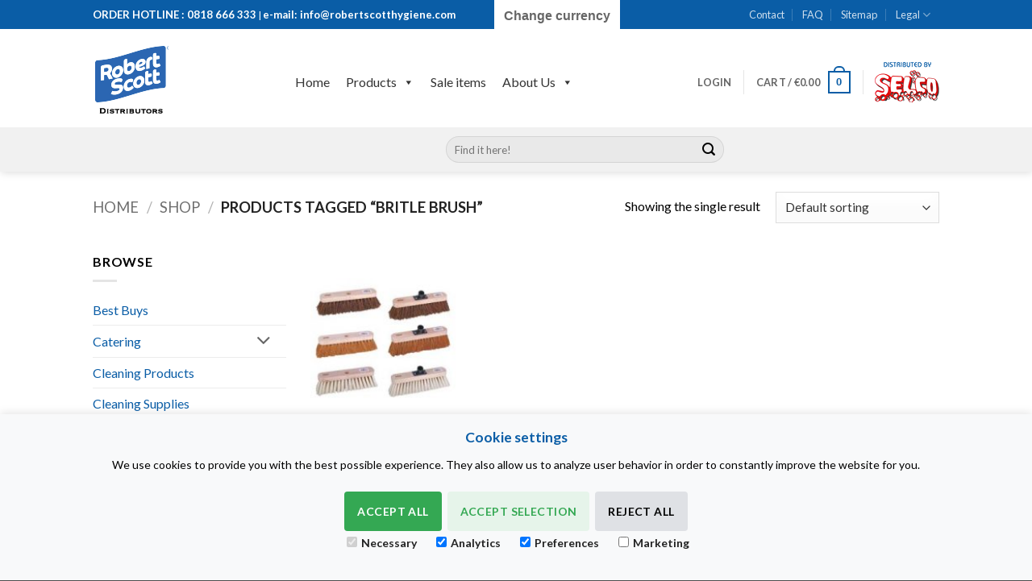

--- FILE ---
content_type: text/css
request_url: https://www.robertscotthygiene.com/wp-content/plugins/woo-currency/modules/currency_switcher/css/frontend.switcher.css?ver=2.2.3
body_size: 492
content:
.wcuCurrencySwitcherPopup {
	display: none;
	position: absolute;
	min-width: 200px;
	z-index: 1;
	border: 3px solid #1e73be;
	padding: 25px 15px;
	margin: 30px auto;
	border-radius: 50%;
	text-align: center;
	background-color: #ffffff;
}
.wcuCurrencySwitcherPopupClose {
	position: absolute;
	top: 0;
	right: 0;
	z-index: 1;
	display: inline-block;
	width: 20px;
	height: 20px;
	line-height: 20px;
	text-align: center;
	font-weight: bold;
	font-size: 24px;
	color: #1e73be;
	text-decoration: none;
}
.wcuCurrencySwitcherPopupCircle {
	border: 3px solid #1e73be;
	position: absolute;
	width: 25px;
	padding: 20px;
	border-radius: 50%;
	background-color: #ffffff;
}
.wcuCurrencySwitcherPopupCircle2 {
	border: 3px solid #1e73be;
	position: absolute;
	width: 5px;
	padding: 10px 15px;
	border-radius: 50%;
	background-color: #ffffff;
}

.wcuCurrencySwitcher.right .wcuCurrencySwitcherPopup {
	right: 120%;
	right: calc(100% + 40px);
	bottom: 100%;
}
.wcuCurrencySwitcher.right .wcuCurrencySwitcherPopupCircle {
	right: -15px;
	bottom: 0;
}
.wcuCurrencySwitcher.right .wcuCurrencySwitcherPopupCircle2 {
	right: -35px;
	bottom: -10px;
}

.wcuCurrencySwitcher.left .wcuCurrencySwitcherPopup {
	left: 120%;
	left: calc(100% + 40px);
	bottom: 100%;
}
.wcuCurrencySwitcher.left .wcuCurrencySwitcherPopupCircle {
	left: -15px;
	bottom: 0;
}
.wcuCurrencySwitcher.left .wcuCurrencySwitcherPopupCircle2 {
	left: -35px;
	bottom: -10px;
}

.wcuCurrencySwitcher.top .wcuCurrencySwitcherPopup {
	top: 120%;
	top: calc(100% + 40px);
	left: 100%;
}
.wcuCurrencySwitcher.top .wcuCurrencySwitcherPopupCircle {
	left: -15px;
	top: -15px;
}
.wcuCurrencySwitcher.top .wcuCurrencySwitcherPopupCircle2 {
	left: -35px;
	top: -25px;
}

.wcuCurrencySwitcher.bottom .wcuCurrencySwitcherPopup {
	bottom: 120%;
	bottom: calc(100% + 40px);
	left: 100%;
}
.wcuCurrencySwitcher.bottom .wcuCurrencySwitcherPopupCircle {
	left: -15px;
	bottom: -10px;
}
.wcuCurrencySwitcher.bottom .wcuCurrencySwitcherPopupCircle2 {
	left: -35px;
	bottom: -20px;
}